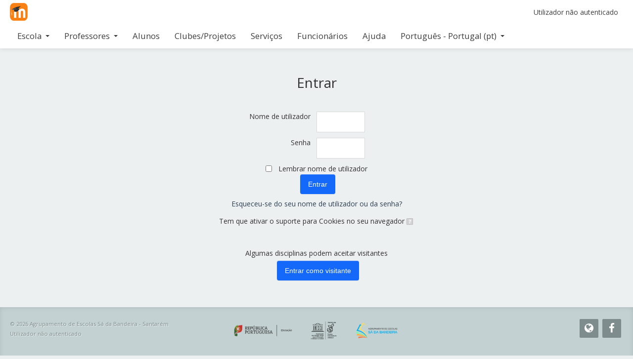

--- FILE ---
content_type: text/html; charset=utf-8
request_url: http://www.agrupamentosabandeira.pt/moodleaesb/login/index.php
body_size: 7263
content:
<!DOCTYPE html>
<html  dir="ltr" lang="pt" xml:lang="pt">
<head>
    <title>Agrupamento de Escolas Sá da Bandeira: Entrar no site</title>
    <link rel="shortcut icon" href="http://www.agrupamentosabandeira.pt/moodleaesb/theme/image.php/aardvark/theme/1611701516/favicon" />
	<link rel="apple-touch-icon-precomposed" href="http://www.agrupamentosabandeira.pt/moodleaesb/theme/image.php/aardvark/theme/1611701516/apple-touch-icon" />
	<meta http-equiv="Content-Type" content="text/html; charset=utf-8" />
<meta name="keywords" content="moodle, Agrupamento de Escolas Sá da Bandeira: Entrar no site" />
<link rel="stylesheet" type="text/css" href="http://www.agrupamentosabandeira.pt/moodleaesb/theme/yui_combo.php?rollup/3.17.2/yui-moodlesimple-min.css" /><script id="firstthemesheet" type="text/css">/** Required in order to fix style inclusion problems in IE with YUI **/</script><link rel="stylesheet" type="text/css" href="http://www.agrupamentosabandeira.pt/moodleaesb/theme/styles.php/aardvark/1611701516/all" />
<script type="text/javascript">
//<![CDATA[
var M = {}; M.yui = {};
M.pageloadstarttime = new Date();
M.cfg = {"wwwroot":"http:\/\/www.agrupamentosabandeira.pt\/moodleaesb","sesskey":"ylBAhHjEzX","loadingicon":"http:\/\/www.agrupamentosabandeira.pt\/moodleaesb\/theme\/image.php\/aardvark\/core\/1611701516\/i\/loading_small","themerev":"1611701516","slasharguments":1,"theme":"aardvark","jsrev":"1611092106","admin":"admin","svgicons":true};var yui1ConfigFn = function(me) {if(/-skin|reset|fonts|grids|base/.test(me.name)){me.type='css';me.path=me.path.replace(/\.js/,'.css');me.path=me.path.replace(/\/yui2-skin/,'/assets/skins/sam/yui2-skin')}};
var yui2ConfigFn = function(me) {var parts=me.name.replace(/^moodle-/,'').split('-'),component=parts.shift(),module=parts[0],min='-min';if(/-(skin|core)$/.test(me.name)){parts.pop();me.type='css';min=''};if(module){var filename=parts.join('-');me.path=component+'/'+module+'/'+filename+min+'.'+me.type}else me.path=component+'/'+component+'.'+me.type};
YUI_config = {"debug":false,"base":"http:\/\/www.agrupamentosabandeira.pt\/moodleaesb\/lib\/yuilib\/3.17.2\/","comboBase":"http:\/\/www.agrupamentosabandeira.pt\/moodleaesb\/theme\/yui_combo.php?","combine":true,"filter":null,"insertBefore":"firstthemesheet","groups":{"yui2":{"base":"http:\/\/www.agrupamentosabandeira.pt\/moodleaesb\/lib\/yuilib\/2in3\/2.9.0\/build\/","comboBase":"http:\/\/www.agrupamentosabandeira.pt\/moodleaesb\/theme\/yui_combo.php?","combine":true,"ext":false,"root":"2in3\/2.9.0\/build\/","patterns":{"yui2-":{"group":"yui2","configFn":yui1ConfigFn}}},"moodle":{"name":"moodle","base":"http:\/\/www.agrupamentosabandeira.pt\/moodleaesb\/theme\/yui_combo.php?m\/1611092106\/","combine":true,"comboBase":"http:\/\/www.agrupamentosabandeira.pt\/moodleaesb\/theme\/yui_combo.php?","ext":false,"root":"m\/1611092106\/","patterns":{"moodle-":{"group":"moodle","configFn":yui2ConfigFn}},"filter":null,"modules":{"moodle-core-maintenancemodetimer":{"requires":["base","node"]},"moodle-core-formautosubmit":{"requires":["base","event-key"]},"moodle-core-actionmenu":{"requires":["base","event","node-event-simulate"]},"moodle-core-blocks":{"requires":["base","node","io","dom","dd","dd-scroll","moodle-core-dragdrop","moodle-core-notification"]},"moodle-core-lockscroll":{"requires":["plugin","base-build"]},"moodle-core-languninstallconfirm":{"requires":["base","node","moodle-core-notification-confirm","moodle-core-notification-alert"]},"moodle-core-notification":{"requires":["moodle-core-notification-dialogue","moodle-core-notification-alert","moodle-core-notification-confirm","moodle-core-notification-exception","moodle-core-notification-ajaxexception"]},"moodle-core-notification-dialogue":{"requires":["base","node","panel","escape","event-key","dd-plugin","moodle-core-widget-focusafterclose","moodle-core-lockscroll"]},"moodle-core-notification-alert":{"requires":["moodle-core-notification-dialogue"]},"moodle-core-notification-confirm":{"requires":["moodle-core-notification-dialogue"]},"moodle-core-notification-exception":{"requires":["moodle-core-notification-dialogue"]},"moodle-core-notification-ajaxexception":{"requires":["moodle-core-notification-dialogue"]},"moodle-core-handlebars":{"condition":{"trigger":"handlebars","when":"after"}},"moodle-core-formchangechecker":{"requires":["base","event-focus","moodle-core-event"]},"moodle-core-popuphelp":{"requires":["moodle-core-tooltip"]},"moodle-core-tooltip":{"requires":["base","node","io-base","moodle-core-notification-dialogue","json-parse","widget-position","widget-position-align","event-outside","cache-base"]},"moodle-core-event":{"requires":["event-custom"]},"moodle-core-checknet":{"requires":["base-base","moodle-core-notification-alert","io-base"]},"moodle-core-chooserdialogue":{"requires":["base","panel","moodle-core-notification"]},"moodle-core-dragdrop":{"requires":["base","node","io","dom","dd","event-key","event-focus","moodle-core-notification"]},"moodle-core-dock":{"requires":["base","node","event-custom","event-mouseenter","event-resize","escape","moodle-core-dock-loader","moodle-core-event"]},"moodle-core-dock-loader":{"requires":["escape"]},"moodle-core_availability-form":{"requires":["base","node","event","panel","moodle-core-notification-dialogue","json"]},"moodle-backup-backupselectall":{"requires":["node","event","node-event-simulate","anim"]},"moodle-backup-confirmcancel":{"requires":["node","node-event-simulate","moodle-core-notification-confirm"]},"moodle-calendar-info":{"requires":["base","node","event-mouseenter","event-key","overlay","moodle-calendar-info-skin"]},"moodle-course-categoryexpander":{"requires":["node","event-key"]},"moodle-course-toolboxes":{"requires":["node","base","event-key","node","io","moodle-course-coursebase","moodle-course-util"]},"moodle-course-management":{"requires":["base","node","io-base","moodle-core-notification-exception","json-parse","dd-constrain","dd-proxy","dd-drop","dd-delegate","node-event-delegate"]},"moodle-course-util":{"requires":["node"],"use":["moodle-course-util-base"],"submodules":{"moodle-course-util-base":{},"moodle-course-util-section":{"requires":["node","moodle-course-util-base"]},"moodle-course-util-cm":{"requires":["node","moodle-course-util-base"]}}},"moodle-course-formatchooser":{"requires":["base","node","node-event-simulate"]},"moodle-course-dragdrop":{"requires":["base","node","io","dom","dd","dd-scroll","moodle-core-dragdrop","moodle-core-notification","moodle-course-coursebase","moodle-course-util"]},"moodle-course-modchooser":{"requires":["moodle-core-chooserdialogue","moodle-course-coursebase"]},"moodle-form-shortforms":{"requires":["node","base","selector-css3","moodle-core-event"]},"moodle-form-showadvanced":{"requires":["node","base","selector-css3"]},"moodle-form-passwordunmask":{"requires":["node","base"]},"moodle-form-dateselector":{"requires":["base","node","overlay","calendar"]},"moodle-core_message-messenger":{"requires":["escape","handlebars","io-base","moodle-core-notification-ajaxexception","moodle-core-notification-alert","moodle-core-notification-dialogue","moodle-core-notification-exception"]},"moodle-core_message-deletemessage":{"requires":["node","event"]},"moodle-question-qbankmanager":{"requires":["node","selector-css3"]},"moodle-question-preview":{"requires":["base","dom","event-delegate","event-key","core_question_engine"]},"moodle-question-chooser":{"requires":["moodle-core-chooserdialogue"]},"moodle-question-searchform":{"requires":["base","node"]},"moodle-availability_completion-form":{"requires":["base","node","event","moodle-core_availability-form"]},"moodle-availability_date-form":{"requires":["base","node","event","io","moodle-core_availability-form"]},"moodle-availability_grade-form":{"requires":["base","node","event","moodle-core_availability-form"]},"moodle-availability_group-form":{"requires":["base","node","event","moodle-core_availability-form"]},"moodle-availability_grouping-form":{"requires":["base","node","event","moodle-core_availability-form"]},"moodle-availability_profile-form":{"requires":["base","node","event","moodle-core_availability-form"]},"moodle-qtype_ddimageortext-dd":{"requires":["node","dd","dd-drop","dd-constrain"]},"moodle-qtype_ddimageortext-form":{"requires":["moodle-qtype_ddimageortext-dd","form_filepicker"]},"moodle-qtype_ddmarker-dd":{"requires":["node","event-resize","dd","dd-drop","dd-constrain","graphics"]},"moodle-qtype_ddmarker-form":{"requires":["moodle-qtype_ddmarker-dd","form_filepicker","graphics","escape"]},"moodle-qtype_ddwtos-dd":{"requires":["node","dd","dd-drop","dd-constrain"]},"moodle-mod_assign-history":{"requires":["node","transition"]},"moodle-mod_forum-subscriptiontoggle":{"requires":["base-base","io-base"]},"moodle-mod_quiz-autosave":{"requires":["base","node","event","event-valuechange","node-event-delegate","io-form"]},"moodle-mod_quiz-toolboxes":{"requires":["base","node","event","event-key","io","moodle-mod_quiz-quizbase","moodle-mod_quiz-util-slot","moodle-core-notification-ajaxexception"]},"moodle-mod_quiz-quizbase":{"requires":["base","node"]},"moodle-mod_quiz-repaginate":{"requires":["base","event","node","io","moodle-core-notification-dialogue"]},"moodle-mod_quiz-quizquestionbank":{"requires":["base","event","node","io","io-form","yui-later","moodle-question-qbankmanager","moodle-core-notification-dialogue"]},"moodle-mod_quiz-modform":{"requires":["base","node","event"]},"moodle-mod_quiz-randomquestion":{"requires":["base","event","node","io","moodle-core-notification-dialogue"]},"moodle-mod_quiz-util":{"requires":["node"],"use":["moodle-mod_quiz-util-base"],"submodules":{"moodle-mod_quiz-util-base":{},"moodle-mod_quiz-util-slot":{"requires":["node","moodle-mod_quiz-util-base"]},"moodle-mod_quiz-util-page":{"requires":["node","moodle-mod_quiz-util-base"]}}},"moodle-mod_quiz-questionchooser":{"requires":["moodle-core-chooserdialogue","moodle-mod_quiz-util","querystring-parse"]},"moodle-mod_quiz-dragdrop":{"requires":["base","node","io","dom","dd","dd-scroll","moodle-core-dragdrop","moodle-core-notification","moodle-mod_quiz-quizbase","moodle-mod_quiz-util-base","moodle-mod_quiz-util-page","moodle-mod_quiz-util-slot","moodle-course-util"]},"moodle-message_airnotifier-toolboxes":{"requires":["base","node","io"]},"moodle-filter_glossary-autolinker":{"requires":["base","node","io-base","json-parse","event-delegate","overlay","moodle-core-event","moodle-core-notification-alert","moodle-core-notification-exception","moodle-core-notification-ajaxexception"]},"moodle-filter_mathjaxloader-loader":{"requires":["moodle-core-event"]},"moodle-editor_atto-editor":{"requires":["node","transition","io","overlay","escape","event","event-simulate","event-custom","node-event-html5","node-event-simulate","yui-throttle","moodle-core-notification-dialogue","moodle-core-notification-confirm","moodle-editor_atto-rangy","handlebars","timers","querystring-stringify"]},"moodle-editor_atto-plugin":{"requires":["node","base","escape","event","event-outside","handlebars","event-custom","timers","moodle-editor_atto-menu"]},"moodle-editor_atto-menu":{"requires":["moodle-core-notification-dialogue","node","event","event-custom"]},"moodle-editor_atto-rangy":{"requires":[]},"moodle-report_eventlist-eventfilter":{"requires":["base","event","node","node-event-delegate","datatable","autocomplete","autocomplete-filters"]},"moodle-report_loglive-fetchlogs":{"requires":["base","event","node","io","node-event-delegate"]},"moodle-gradereport_grader-gradereporttable":{"requires":["base","node","event","handlebars","overlay","event-hover"]},"moodle-gradereport_history-userselector":{"requires":["escape","event-delegate","event-key","handlebars","io-base","json-parse","moodle-core-notification-dialogue"]},"moodle-tool_capability-search":{"requires":["base","node"]},"moodle-tool_lp-dragdrop-reorder":{"requires":["moodle-core-dragdrop"]},"moodle-tool_monitor-dropdown":{"requires":["base","event","node"]},"moodle-assignfeedback_editpdf-editor":{"requires":["base","event","node","io","graphics","json","event-move","event-resize","transition","querystring-stringify-simple","moodle-core-notification-dialog","moodle-core-notification-exception","moodle-core-notification-ajaxexception"]},"moodle-atto_accessibilitychecker-button":{"requires":["color-base","moodle-editor_atto-plugin"]},"moodle-atto_accessibilityhelper-button":{"requires":["moodle-editor_atto-plugin"]},"moodle-atto_align-button":{"requires":["moodle-editor_atto-plugin"]},"moodle-atto_bold-button":{"requires":["moodle-editor_atto-plugin"]},"moodle-atto_charmap-button":{"requires":["moodle-editor_atto-plugin"]},"moodle-atto_clear-button":{"requires":["moodle-editor_atto-plugin"]},"moodle-atto_collapse-button":{"requires":["moodle-editor_atto-plugin"]},"moodle-atto_emoticon-button":{"requires":["moodle-editor_atto-plugin"]},"moodle-atto_equation-button":{"requires":["moodle-editor_atto-plugin","moodle-core-event","io","event-valuechange","tabview","array-extras"]},"moodle-atto_html-button":{"requires":["moodle-editor_atto-plugin","event-valuechange"]},"moodle-atto_image-button":{"requires":["moodle-editor_atto-plugin"]},"moodle-atto_indent-button":{"requires":["moodle-editor_atto-plugin"]},"moodle-atto_italic-button":{"requires":["moodle-editor_atto-plugin"]},"moodle-atto_link-button":{"requires":["moodle-editor_atto-plugin"]},"moodle-atto_managefiles-button":{"requires":["moodle-editor_atto-plugin"]},"moodle-atto_managefiles-usedfiles":{"requires":["node","escape"]},"moodle-atto_media-button":{"requires":["moodle-editor_atto-plugin"]},"moodle-atto_noautolink-button":{"requires":["moodle-editor_atto-plugin"]},"moodle-atto_orderedlist-button":{"requires":["moodle-editor_atto-plugin"]},"moodle-atto_rtl-button":{"requires":["moodle-editor_atto-plugin"]},"moodle-atto_strike-button":{"requires":["moodle-editor_atto-plugin"]},"moodle-atto_subscript-button":{"requires":["moodle-editor_atto-plugin"]},"moodle-atto_superscript-button":{"requires":["moodle-editor_atto-plugin"]},"moodle-atto_table-button":{"requires":["moodle-editor_atto-plugin","moodle-editor_atto-menu","event","event-valuechange"]},"moodle-atto_title-button":{"requires":["moodle-editor_atto-plugin"]},"moodle-atto_underline-button":{"requires":["moodle-editor_atto-plugin"]},"moodle-atto_undo-button":{"requires":["moodle-editor_atto-plugin"]},"moodle-atto_unorderedlist-button":{"requires":["moodle-editor_atto-plugin"]}}},"gallery":{"name":"gallery","base":"http:\/\/www.agrupamentosabandeira.pt\/moodleaesb\/lib\/yuilib\/gallery\/","combine":true,"comboBase":"http:\/\/www.agrupamentosabandeira.pt\/moodleaesb\/theme\/yui_combo.php?","ext":false,"root":"gallery\/1611092106\/","patterns":{"gallery-":{"group":"gallery"}}}},"modules":{"core_filepicker":{"name":"core_filepicker","fullpath":"http:\/\/www.agrupamentosabandeira.pt\/moodleaesb\/lib\/javascript.php\/1611092106\/repository\/filepicker.js","requires":["base","node","node-event-simulate","json","async-queue","io-base","io-upload-iframe","io-form","yui2-treeview","panel","cookie","datatable","datatable-sort","resize-plugin","dd-plugin","escape","moodle-core_filepicker"]},"core_comment":{"name":"core_comment","fullpath":"http:\/\/www.agrupamentosabandeira.pt\/moodleaesb\/lib\/javascript.php\/1611092106\/comment\/comment.js","requires":["base","io-base","node","json","yui2-animation","overlay","escape"]}}};
M.yui.loader = {modules: {}};

//]]>
</script>

<meta name="robots" content="noindex" />    <meta name="viewport" content="width=device-width, initial-scale=1.0">
	<!-- Fonts -->
	<link href='//fonts.googleapis.com/css?family=Open+Sans' rel='stylesheet' type='text/css' /> 
    <link href="//maxcdn.bootstrapcdn.com/font-awesome/4.6.3/css/font-awesome.min.css" rel="stylesheet" type='text/css' />
</head>


<body  id="page-login-index" class="format-site  path-login safari dir-ltr lang-pt yui-skin-sam yui3-skin-sam www-agrupamentosabandeira-pt--moodleaesb pagelayout-login course-1 context-1 notloggedin content-only layout-option-langmenu">

<div class="skiplinks"><a class="skip" href="#maincontent">Ir para o conteúdo principal</a></div>
<script type="text/javascript" src="http://www.agrupamentosabandeira.pt/moodleaesb/theme/yui_combo.php?rollup/3.17.2/yui-moodlesimple-min.js&amp;rollup/1611092106/mcore-min.js"></script><script type="text/javascript" src="http://www.agrupamentosabandeira.pt/moodleaesb/lib/javascript.php/1611092106/lib/javascript-static.js"></script>
<script type="text/javascript">
//<![CDATA[
document.body.className += ' jsenabled';
//]]>
</script>



<header role="banner" class="navbar navbar-fixed-top">
    <nav role="navigation" class="navbar-inner">
        <div class="container-fluid" >
		
		<a class="brand" href="http://www.agrupamentosabandeira.pt/moodleaesb"></a>
		
            <a class="btn btn-navbar" data-toggle="collapse" data-target=".navbar-responsive-collapse">
			    <span class="icon-bar"></span>
                <span class="icon-bar"></span>
                <span class="icon-bar"></span>
            </a>
			
            <div class="usermenu"><span class="login">Utilizador não autenticado</span></div>			            <div class="nav-collapse collapse navbar-responsive-collapse">
                <ul class="nav"><li class="dropdown"><a href="#cm_submenu_5" class="dropdown-toggle" data-toggle="dropdown" title="Escola">Escola<b class="caret"></b></a><ul class="dropdown-menu"><li><a title="Moodle antigo - Sá da Bandeira" href="http://www.essb.pt/moodle">Moodle antigo - Sá da Bandeira</a></li><li><a title="Moodle antigo - D. João II" href="http://www.agrupamentodjoao2.pt/moodle">Moodle antigo - D. João II</a></li></ul><li class="dropdown"><a href="#cm_submenu_6" class="dropdown-toggle" data-toggle="dropdown" title="Professores">Professores<b class="caret"></b></a><ul class="dropdown-menu"><li><a title="Formação" href="#">Formação</a></li><li><a title="GARE/PAA" href="http://aesb.ccems.pt/course/view.php?id=2">GARE/PAA</a></li><li><a title="Horários Professores" href="#">Horários Professores</a></li><li><a title="Horários Turmas" href="#">Horários Turmas</a></li><li><a title="Sala de Professores" href="http://www.agrupamentosabandeira.pt/moodleaesb/course/view.php?id=2">Sala de Professores</a></li><li class="dropdown-submenu"><a href="#cm_submenu_7" class="dropdown-toggle" data-toggle="dropdown" title="Turmas">Turmas</a><ul class="dropdown-menu"><li><a title=" Turmas 2º Ciclo" href="http://www.agrupamentosabandeira.pt/moodleaesb/course/index.php?categoryid=9"> Turmas 2º Ciclo</a></li><li><a title=" Turmas 3º Ciclo" href="http://www.agrupamentosabandeira.pt/moodleaesb/course/index.php?categoryid=10"> Turmas 3º Ciclo</a></li><li><a title=" Turmas Secundário" href="http://www.agrupamentosabandeira.pt/moodleaesb/course/index.php?categoryid=11"> Turmas Secundário</a></li><li><a title=" Cursos Dupla Certificação" href="http://www.agrupamentosabandeira.pt/moodleaesb/course/index.php?categoryid=13"> Cursos Dupla Certificação</a></li></ul></ul><li><a title="Alunos" href="#">Alunos</a></li><li><a title="Clubes/Projetos" href="#">Clubes/Projetos</a></li><li><a title="Serviços" href="#">Serviços</a></li><li><a title="Funcionários" href="#">Funcionários</a></li><li><a title="Ajuda" href="#">Ajuda</a></li><li class="dropdown langmenu"><a href="#" class="dropdown-toggle" data-toggle="dropdown" title="Idioma">Português - Portugal ‎(pt)‎<b class="caret"></b></a><ul class="dropdown-menu"><li><a title="English ‎(en)‎" href="http://www.agrupamentosabandeira.pt/moodleaesb/login/index.php?lang=en">English ‎(en)‎</a></li><li><a title="Español - España ‎(es_es)‎" href="http://www.agrupamentosabandeira.pt/moodleaesb/login/index.php?lang=es_es">Español - España ‎(es_es)‎</a></li><li><a title="Français ‎(fr)‎" href="http://www.agrupamentosabandeira.pt/moodleaesb/login/index.php?lang=fr">Français ‎(fr)‎</a></li><li><a title="Português - Portugal ‎(pt)‎" href="http://www.agrupamentosabandeira.pt/moodleaesb/login/index.php?lang=pt">Português - Portugal ‎(pt)‎</a></li></ul></ul>                <ul class="nav pull-right">
                    <li></li>
                </ul>
            </div>
        </div>
    </nav>
 
	</header>

<div class="container-fluid clearfix">    <nav class="breadcrumb-button"></nav><span class="accesshide" id="navbar-label">Caminho da página</span><nav aria-labelledby="navbar-label"><ul class="breadcrumb"><li><span itemscope="" itemtype="http://data-vocabulary.org/Breadcrumb"><a itemprop="url" href="http://www.agrupamentosabandeira.pt/moodleaesb/"><span itemprop="title">Página principal</span></a></span> <span class="divider"> <span class="accesshide " ><span class="arrow_text">/</span>&nbsp;</span><span class="arrow sep">&#x25B6;&#xFE0E;</span> </span></li><li><span tabindex="0">Entrar no site</span></li></ul></nav>
</div>
<div id="page" class="container-fluid clearfix">

    <div id="page-content" class="row-fluid">
        <section id="region-main" class="span12">
            <span class="notifications" id="user-notifications"></span><div role="main"><span id="maincontent"></span><div class="loginbox clearfix onecolumn">
  <div class="loginpanel">
    <h2>Entrar</h2>
      <div class="subcontent loginsub">
                <form action="http://www.agrupamentosabandeira.pt/moodleaesb/login/index.php" method="post" id="login"  >
          <div class="loginform">
            <div class="form-label"><label for="username">Nome de utilizador</label></div>
            <div class="form-input">
              <input type="text" name="username" id="username" size="15" value="" />
            </div>
            <div class="clearer"><!-- --></div>
            <div class="form-label"><label for="password">Senha</label></div>
            <div class="form-input">
              <input type="password" name="password" id="password" size="15" value=""  />
            </div>
          </div>
            <div class="clearer"><!-- --></div>
                            <div class="rememberpass">
                  <input type="checkbox" name="rememberusername" id="rememberusername" value="1"  />
                  <label for="rememberusername">Lembrar nome de utilizador</label>
              </div>
                        <div class="clearer"><!-- --></div>
          <input id="anchor" type="hidden" name="anchor" value="" />
          <script>document.getElementById('anchor').value = location.hash</script>
          <input type="submit" id="loginbtn" value="Entrar" />
          <div class="forgetpass"><a href="forgot_password.php">Esqueceu-se do seu nome de utilizador ou da senha?</a></div>
          <input type="hidden" name="logintoken" value="Ev3DC8qMtxLFBCqqTvkaWsoT44TxaZ0M" />
        </form>
        <div class="desc">
            Tem que ativar o suporte para Cookies no seu navegador<span class="helptooltip"><a href="http://www.agrupamentosabandeira.pt/moodleaesb/help.php?component=moodle&amp;identifier=cookiesenabled&amp;lang=pt" title="Ajuda sobre Tem que ativar o suporte para Cookies no seu navegador" aria-haspopup="true" target="_blank"><img src="http://www.agrupamentosabandeira.pt/moodleaesb/theme/image.php/aardvark/core/1611701516/help" alt="Ajuda sobre Tem que ativar o suporte para Cookies no seu navegador" class="iconhelp" /></a></span>        </div>
      </div>

      <div class="subcontent guestsub">
        <div class="desc">
          Algumas disciplinas podem aceitar visitantes        </div>
        <form action="index.php" method="post" id="guestlogin">
          <div class="guestform">
            <input type="hidden" name="logintoken" value="Ev3DC8qMtxLFBCqqTvkaWsoT44TxaZ0M" />
            <input type="hidden" name="username" value="guest" />
            <input type="hidden" name="password" value="guest" />
            <input type="submit" value="Entrar como visitante" />
          </div>
        </form>
      </div>
     </div>
</div>
</div>        </section>
    </div>
</div>
    <footer id="page-footer">
        	<div class="row-fluid">
    	<!-- Widget 1 -->
    	<div class="span4">
    		<div id="footer-left" class="block-region">
    			<div class="region-content">
       			 &copy; 2026 Agrupamento de Escolas Sá da Bandeira - Santarém<div class="logininfo">Utilizador não autenticado</div><p class="helplink"></p>        		</div>
        	</div>
    	</div>

    	<!-- widget 2 -->
    	<div class="span4">
    		<div id="footer-middle" class="block-region">
    			<div class="region-content">
        <p style="text-align: center;"><img src="http://www.agrupamentosabandeira.pt/sitio/files/principal/Rodape_Moodle_2021.png" alt="" role="presentation" class="img-responsive atto_image_button_text-bottom" width="725" height="92"><br></p>        		</div>
        	</div>
    	</div>

    	<!-- Widget 3 -->
    	<div class="span4">
    		<div id="footer-right" class="block-region">
    			<div class="region-content">
				

				       			
								
								
				
				
															
								
								
								
								
								
				<a href="https://www.facebook.com/Agrupamento-de-Escolas-S%C3%A1-da-Bandeira-762847907099212 "><span class="footer-icon facebook"><i class="fa fa-facebook"></i></span></a> 				
				<a href="http://www.agrupamentosabandeira.pt/sitio/ "><span class="footer-icon website"><i class="fa fa-globe"></i></span></a> 				
				
				
				
				
				
        		</div>
        	</div>
    	</div>
	</div>

	<div class="footerlinks">
	<p>
	
	<a href="http://moodle.org/plugins/view.php?plugin=theme_aardvark">Baseado num tema original criado por Shaun Daubney</a> | <a href="http://moodle.org">moodle.org</a> 
    	</p>
    	
    
	</div>
    </footer>

    <script type="text/javascript">
//<![CDATA[
var require = {
    baseUrl : 'http://www.agrupamentosabandeira.pt/moodleaesb/lib/requirejs.php/1611092106/',
    // We only support AMD modules with an explicit define() statement.
    enforceDefine: true,
    skipDataMain: true,
    waitSeconds : 0,

    paths: {
        jquery: 'http://www.agrupamentosabandeira.pt/moodleaesb/lib/javascript.php/1611092106/lib/jquery/jquery-1.12.1.min',
        jqueryui: 'http://www.agrupamentosabandeira.pt/moodleaesb/lib/javascript.php/1611092106/lib/jquery/ui-1.11.4/jquery-ui.min',
        jqueryprivate: 'http://www.agrupamentosabandeira.pt/moodleaesb/lib/javascript.php/1611092106/lib/requirejs/jquery-private'
    },

    // Custom jquery config map.
    map: {
      // '*' means all modules will get 'jqueryprivate'
      // for their 'jquery' dependency.
      '*': { jquery: 'jqueryprivate' },

      // 'jquery-private' wants the real jQuery module
      // though. If this line was not here, there would
      // be an unresolvable cyclic dependency.
      jqueryprivate: { jquery: 'jquery' }
    }
};

//]]>
</script>
<script type="text/javascript" src="http://www.agrupamentosabandeira.pt/moodleaesb/lib/javascript.php/1611092106/lib/requirejs/require.min.js"></script>
<script type="text/javascript">
//<![CDATA[
require(['core/first'], function() {
;
require(["core/notification"], function(amd) { amd.init(1, []); });;
require(["core/log"], function(amd) { amd.setConfig({"level":"warn"}); });
});
//]]>
</script>
<script type="text/javascript" src="http://www.agrupamentosabandeira.pt/moodleaesb/theme/javascript.php/aardvark/1611701516/footer"></script>
<script type="text/javascript">
//<![CDATA[
M.str = {"moodle":{"lastmodified":"\u00daltima altera\u00e7\u00e3o","name":"Designa\u00e7\u00e3o","error":"Erro","info":"Informa\u00e7\u00e3o","yes":"Sim","no":"N\u00e3o","morehelp":"Mais ajuda","loadinghelp":"A carregar\u2026","cancel":"Cancelar","confirm":"Confirmar","areyousure":"Tem a certeza?","closebuttontitle":"Fechar","unknownerror":"Erro desconhecido","changesmadereallygoaway":"Fez altera\u00e7\u00f5es. Tem a certeza de que pretende sair e perder as altera\u00e7\u00f5es efetuadas?"},"repository":{"type":"Tipo","size":"Tamanho","invalidjson":"String JSON inv\u00e1lida","nofilesattached":"Sem ficheiros selecionados","filepicker":"Selecionar ficheiro","logout":"Sair","nofilesavailable":"N\u00e3o h\u00e1 ficheiros dispon\u00edveis","norepositoriesavailable":"Nenhum dos seus reposit\u00f3rios atuais pode devolver ficheiros no formato indicado.","fileexistsdialogheader":"Ficheiro existente","fileexistsdialog_editor":"Um ficheiro com esse nome j\u00e1 se encontra anexo ao texto que est\u00e1 a editar.","fileexistsdialog_filemanager":"Um ficheiro com esse nome j\u00e1 se encontra anexo","renameto":"Renomear para \"{$a}\"","referencesexist":"Existem {$a} atalhos de ficheiros que usam este ficheiro como origem","select":"Selecionar"},"admin":{"confirmdeletecomments":"Tem a certeza de que pretende apagar coment\u00e1rios?","confirmation":"Confirma\u00e7\u00e3o"}};
//]]>
</script>
<script type="text/javascript">
//<![CDATA[
(function() {M.util.load_flowplayer();
setTimeout("fix_column_widths()", 20);
M.util.help_popups.setup(Y);
Y.use("moodle-core-popuphelp",function() {M.core.init_popuphelp();
});
M.util.init_skiplink(Y);
Y.use("moodle-core-formautosubmit",function() {M.core.init_formautosubmit({"selectid":"single_select696e0ad98fa514","nothing":false});
});
Y.use("moodle-core-formautosubmit",function() {M.core.init_formautosubmit({"selectid":"single_select696e0ad98fa516","nothing":false});
});
 M.util.js_pending('random696e0ad98fa517'); Y.on('domready', function() { M.util.js_complete("init");  M.util.js_complete('random696e0ad98fa517'); });
})();
//]]>
</script>


</body>
</html>
